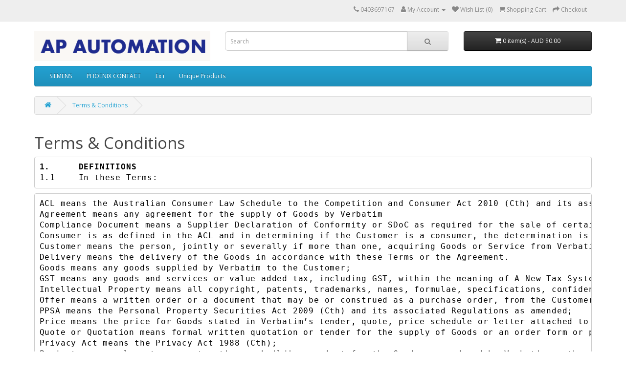

--- FILE ---
content_type: text/html; charset=utf-8
request_url: https://apautomation.sale/index.php?route=information/information&information_id=5
body_size: 6089
content:
<!DOCTYPE html>
<!--[if IE]><![endif]-->
<!--[if IE 8 ]><html dir="ltr" lang="en" class="ie8"><![endif]-->
<!--[if IE 9 ]><html dir="ltr" lang="en" class="ie9"><![endif]-->
<!--[if (gt IE 9)|!(IE)]><!-->
<html dir="ltr" lang="en">
<!--<![endif]-->
<head>
<meta charset="UTF-8" />
<meta name="viewport" content="width=device-width, initial-scale=1">
<meta http-equiv="X-UA-Compatible" content="IE=edge">
<title>Terms &amp; Conditions</title>
<base href="https://apautomation.sale/" />
<script src="catalog/view/javascript/jquery/jquery-3.7.0.min.js" type="text/javascript"></script>
<link href="catalog/view/javascript/bootstrap/css/bootstrap.min.css" rel="stylesheet" media="screen" />
<script src="catalog/view/javascript/bootstrap/js/bootstrap.min.js" type="text/javascript"></script>
<link href="catalog/view/javascript/font-awesome/css/font-awesome.min.css" rel="stylesheet" type="text/css" />
<link href="//fonts.googleapis.com/css?family=Open+Sans:400,400i,300,700" rel="stylesheet" type="text/css" />
<link href="catalog/view/theme/default/stylesheet/stylesheet.css" rel="stylesheet">
<script src="catalog/view/javascript/common.js" type="text/javascript"></script>
<link href="https://apautomation.sale/image/catalog/cart.png" rel="icon" />
</head>
<body>
<nav id="top">
  <div class="container"> 
    
    <div id="top-links" class="nav pull-right">
      <ul class="list-inline">
        <li><a href="https://apautomation.sale/index.php?route=information/contact"><i class="fa fa-phone"></i></a> <span class="hidden-xs hidden-sm hidden-md">0403697167</span></li>
        <li class="dropdown"><a href="https://apautomation.sale/index.php?route=account/account" title="My Account" class="dropdown-toggle" data-toggle="dropdown"><i class="fa fa-user"></i> <span class="hidden-xs hidden-sm hidden-md">My Account</span> <span class="caret"></span></a>
          <ul class="dropdown-menu dropdown-menu-right">
                        <li><a href="https://apautomation.sale/index.php?route=account/register">Register</a></li>
            <li><a href="https://apautomation.sale/index.php?route=account/login">Login</a></li>
                      </ul>
        </li>
        <li><a href="https://apautomation.sale/index.php?route=account/wishlist" id="wishlist-total" title="Wish List (0)"><i class="fa fa-heart"></i> <span class="hidden-xs hidden-sm hidden-md">Wish List (0)</span></a></li>
        <li><a href="https://apautomation.sale/index.php?route=checkout/cart" title="Shopping Cart"><i class="fa fa-shopping-cart"></i> <span class="hidden-xs hidden-sm hidden-md">Shopping Cart</span></a></li>
        <li><a href="https://apautomation.sale/index.php?route=checkout/checkout" title="Checkout"><i class="fa fa-share"></i> <span class="hidden-xs hidden-sm hidden-md">Checkout</span></a></li>
      </ul>
    </div>
  </div>
</nav>
<header>
  <div class="container">
    <div class="row">
      <div class="col-sm-4">
        <div id="logo"><a href="https://apautomation.sale/index.php?route=common/home"><img src="https://apautomation.sale/image/catalog/Screenshot 2024-08-31 194955.png" title="AP Automation" alt="AP Automation" class="img-responsive" /></a></div>
      </div>
      <div class="col-sm-5"><div id="search" class="input-group">
  <input type="text" name="search" value="" placeholder="Search" class="form-control input-lg" />
  <span class="input-group-btn">
    <button type="button" class="btn btn-default btn-lg"><i class="fa fa-search"></i></button>
  </span>
</div></div>
      <div class="col-sm-3"><div id="cart" class="btn-group btn-block">
  <button type="button" data-toggle="dropdown" data-loading-text="Loading..." class="btn btn-inverse btn-block btn-lg dropdown-toggle"><i class="fa fa-shopping-cart"></i> <span id="cart-total">0 item(s) - AUD $0.00</span></button>
  <ul class="dropdown-menu pull-right">
        <li>
      <p class="text-center">Your shopping cart is empty!</p>
    </li>
      </ul>
</div>
</div>
    </div>
  </div>
</header>
<div class="container">
  <nav id="menu" class="navbar">
    <div class="navbar-header"><span id="category" class="visible-xs">Categories</span>
      <button type="button" class="btn btn-navbar navbar-toggle" data-toggle="collapse" data-target=".navbar-ex1-collapse"><i class="fa fa-bars"></i></button>
    </div>
    <div class="collapse navbar-collapse navbar-ex1-collapse">
      <ul class="nav navbar-nav">
                        <li><a href="https://apautomation.sale/index.php?route=product/category&amp;path=20">SIEMENS</a></li>
                                <li><a href="https://apautomation.sale/index.php?route=product/category&amp;path=18">PHOENIX CONTACT</a></li>
                                <li><a href="https://apautomation.sale/index.php?route=product/category&amp;path=57">Ex i</a></li>
                                <li><a href="https://apautomation.sale/index.php?route=product/category&amp;path=24">Unique Products</a></li>
                      </ul>
    </div>
  </nav>
</div>
 

<div id="information-information" class="container">
  <ul class="breadcrumb">
        <li><a href="https://apautomation.sale/index.php?route=common/home"><i class="fa fa-home"></i></a></li>
        <li><a href="https://apautomation.sale/index.php?route=information/information&amp;information_id=5">Terms &amp; Conditions</a></li>
      </ul>
  <div class="row">
                <div id="content" class="col-sm-12">
      <h1>Terms &amp; Conditions</h1>
      <pre class="wp-block-preformatted" style="font-family: monospace, monospace; font-size: 16px; text-wrap: wrap; margin-block: 2rem 0px; max-width: var(--wp--style--global--content-size); color: rgb(0, 0, 0); letter-spacing: 0.8px; background-color: rgb(255, 255, 255); margin-left: auto !important; margin-right: auto !important;"><b>1.	DEFINITIONS</b>
1.1	In these Terms:</pre><pre class="wp-block-preformatted" style="font-family: monospace, monospace; font-size: 16px; text-wrap: wrap; margin-block: 2rem 0px; max-width: var(--wp--style--global--content-size); color: rgb(0, 0, 0); letter-spacing: 0.8px; background-color: rgb(255, 255, 255); margin-left: auto !important; margin-right: auto !important;">
ACL means the Australian Consumer Law Schedule to the Competition and Consumer Act 2010 (Cth) and its associated regulations as amended;
Agreement means any agreement for the supply of Goods by Verbatim
Compliance Document means a Supplier Declaration of Conformity or SDoC as required for the sale of certain electrical products in accordance with the relevant legislation and regulations. 
Consumer is as defined in the ACL and in determining if the Customer is a consumer, the determination is made if the Customer is a consumer under the Agreement;
Customer means the person, jointly or severally if more than one, acquiring Goods or Service from Verbatim;
Delivery means the delivery of the Goods in accordance with these Terms or the Agreement.  
Goods means any goods supplied by Verbatim to the Customer;
GST means any goods and services or value added tax, including GST, within the meaning of A New Tax System (Goods and Services Tax) Act 1999 and its associated regulations as amended;
Intellectual Property means all copyright, patents, trademarks, names, formulae, specifications, confidential information and all modifications, improvements and enhancements (whether registrable or not) owned or by or licensed to Verbatim in respect of the Goods.
Offer means a written order or a document that may be or construed as a purchase order, from the Customer to Verbatim in relation to a Quote. 
PPSA means the Personal Property Securities Act 2009 (Cth) and its associated Regulations as amended;
Price means the price for Goods stated in Verbatim’s tender, quote, price schedule or letter attached to these terms or provided to the Customer, and is subject to clause 4; 
Quote or Quotation means formal written quotation or tender for the supply of Goods or an order form or price list provided to a Customer;
Privacy Act means the Privacy Act 1988 (Cth);
Project means a long-term construction or building project for the Goods are ordered by Verbatim months ahead of delivery requirements of the Customer.
Terms means these Terms and Conditions of Sale as varied or amended from time to time;
Verbatim means Verbatim Australia Pty Ltd ACN 005 706 374 of Unit 6/450 Princes Hwy Noble Park, Victoria 3174 and includes its contractors, successors and assigns; and 
Website means any webpage conducted by Verbatim from time to time.  

<b>2.	BASIS OF AGREEMENT </b>
2.1	The Customer acknowledges and agrees that these Terms must be read in conjunction with the Terms and Conditions found on our Website from time to time and apply exclusively to every Agreement and cannot be varied or replaced by any other terms, including the Customer’s terms and conditions of purchase (if any). 
2.2	Any Quote provided by APautomation to the Customer for the proposed supply of Goods is:
(a)	only an invitation to treat;
(b)	valid for 30 days unless otherwise agreed in writing; and 
(c)	only valid if in writing. 
2.3	The Quote may include additional terms in accordance with APautomation’s Quote, with such terms taking precedence over these Terms to the extent that they are inconsistent with these Terms. 
2.4	An Offer is accepted by APautomation when APautomation accepts, in writing or by electronic means, an offer from the Customer or provides the Customer with the Goods. 
2.5	APautomation has absolute discretion to refuse or accept any Offer. 
2.6	APautomation may vary or amend these Terms by written notice to the Customer at any time.  Any variations or amendments will be shown our website at www.verbatim.com.au/termsandconditions and will apply to orders placed after the notice date.

<b>3.	PAYMENT</b>
3.1	Unless otherwise agreed by APautomation in writing, payment of the Price must be made in full on delivery of the Goods.
3.2	Payment by cheque or electronic funds transfer is not deemed to have been made until the full Price has been received, as cleared funds, in APautomation’s bank account. 
3.3	If credit is agreed in writing by APautomation, payment must be made within 30 days of the date of statement of current invoice.
<b>
4.	PRICING</b>
4.1	Unless otherwise stated, prices for the supply of Goods includes GST and any other duties, taxes or imposts imposed in relation to the Goods in Australia.
4.2	Unless otherwise agreed by APautomation in writing, the Goods are CIF the Customer’s location in and Australian capital city otherwise the Customer may be required to Customer must pay costs associated with the Delivery from of the Goods from APautomation’s nominated collection point.
4.3	If the Customer requests a variation to the Goods or where there is otherwise any change in the costs incurred by APautomation in relation to the Goods, APautomation may vary the Price to take into account any such change, by notifying the Customer.
4.4	Any Prices (including recommended retail prices) listed on the Website or contained in any APautomation price list or any other document are Quotation only, and are not binding on APautomation.
4.5	Any Goods that APautomation may be required to order from overseas suppliers as a result of the Customer making an Offer will be subject to currency exchange exposure risk or fluctuations in material costs or freight costs, and the Customer agrees that APautomation may alter the Price if necessary.

5.	PAYMENT DEFAULT
5.1	If the Customer defaults in payment by the due date of any amount payable to APautomation, then all money which would become payable by the Customer to APautomation at a later date on any account, becomes immediately due and payable without the requirement of any notice to the Customer, and APAutomation may, without prejudice to any of its other accrued or contingent rights:
(a)	charge the Customer interest on any sum due at the prevailing rate pursuant to the Penalty Interest Rates Act 1983 (Vic.) plus 2% per annum for the period commencing on  the due date and continuing until the date that of payment in full is received by APautomation;
(b)	charge the Customer for, and the Customer must indemnify and hold APautomation harmless against, all costs and expenses (including without limitation, all bank charges and legal costs and expenses) incurred by it resulting from the default or in taking action to enforce compliance with the Agreement or to recover any Goods;
(c)	cease or suspend supply of any further Goods to the Customer;
(d)	by written notice to the Customer, terminate any uncompleted Agreement with the Customer; and 
(e)	retain any part payment of the Price or deposit paid by the Customer and apply it against any costs and expenses incurred by APautomation as a result of the default.


<b>6.	WARRANTY AND LIABILITY</b></pre><pre class="wp-block-preformatted" style="font-family: monospace, monospace; font-size: 16px; text-wrap: wrap; margin-block: 2rem 0px; max-width: var(--wp--style--global--content-size); color: rgb(0, 0, 0); letter-spacing: 0.8px; background-color: rgb(255, 255, 255); margin-left: auto !important; margin-right: auto !important;">
6.1	Except as otherwise required by law or as specifically stated in these Terms or any express warranty provided in relation to the Goods, the Agreement does not include by implication any other term, condition or warranty in respect of the quality, merchantability, acceptability, fitness for purpose, condition, description, assembly, manufacture, design or performance of the Goods or any contractual remedy for their failure.
6.2	If the Customer is a Consumer nothing in these Terms restricts, limits or modifies the Customer's rights or remedies against APautomation for failure of a statutory guarantee under the ACL.
6.3	To the extent permitted by law, any warranty provided by APautomation in relation to the Goods will not apply where the Goods have been subject to an accident, negligent use, tampering, improper handling, use, operations or storage or due to any other causes outside of Verbatim’s reasonable control. 
6.4	If the Customer on-supplies the Goods to a Consumer, and:
(a)	the Goods are not of a kind ordinarily acquired for personal, domestic or household use or consumption, then the amount specified in section 276A(1) of the ACL is the absolute limit of Verbatim's liability to the Customer;
(b)	the Goods are of a kind ordinarily acquired for personal, domestic or household use or consumption, payment of any amount required under section 274 of the ACL is the absolute limit of Verbatim's liability to the Customer;
howsoever arising under or in connection with the sale, installation, use of, storage or any other dealings with the Goods by the Customer or any third party.
6.5	If clauses 11.2 and 11.4 do not apply, then other than as stated in these Terms or any written warranty statement Verbatim is not liable to the Customer in any way arising under or in connection with the sale, installation, use of, storage or any other dealings with the Goods by the Customer or any third party.
6.6	Except as otherwise required by law, Verbatim; s maximum liability to the Customer is the refund of the Price of the Goods or the replacement of the Goods, at Verbatim’s sole discretion. 
6.7	Verbatim is not liable for any indirect or consequential losses, damage or expense suffered by the Customer or any third party, howsoever caused, including but not limited to loss of turnover, business or goodwill or any other party except to the extent of any liability imposed by the ACL.
6.8	The Customer acknowledges that:
(a)	 	it has not relied on any service involving skill and judgement, or on any advice, recommendation, information or assistance provided by Verbatim in relation to the Goods or their use or application; and 
(b)	it has not made known, either expressly or by implication, to Verbatim any purpose for which it requires the Goods and it has the sole responsibility of satisfying itself that the Goods are suitable for the use of the Customer.
6.9	Nothing in these Terms is to be interpreted as excluding, restricting or modifying or having the effect of excluding, restricting or modifying the application of any State or Federal legislation applicable to the sale of Goods which cannot be excluded, restricted or modified.

<b>7.	RETURNS AND EXCHANGES</b></pre><pre class="wp-block-preformatted" style="font-family: monospace, monospace; font-size: 16px; text-wrap: wrap; margin-block: 2rem 0px; max-width: var(--wp--style--global--content-size); color: rgb(0, 0, 0); letter-spacing: 0.8px; background-color: rgb(255, 255, 255); margin-left: auto !important; margin-right: auto !important;">
7.3	Except as otherwise required by law, APautomation will not under any circumstances accept Goods for return that:
(a)	have been specifically produced, imported or acquired to satisfy these Terms;
(b)	are discontinued or no longer stocked by Verbatim;
(c)	have been altered in any way;
(d)	have been used or stored improperly; or
(e)	are not in their original condition and packaging (if applicable).
7.4	The Customer must pay any postage, delivery or freight changes associated with the return of Goods.


<b>8.	CANCELLATION AND VARIATION</b>
8.1	If Verbatim is unable deliver or supply the Goods, then it may cancel the any Agreement or the order for Goods by notice in writing to the Customer, without liability. 
8.2	No purported cancellation or suspension of an Agreement or order for the Goods by the Customer is binding on APautomation after that order has been accepted by APautomation.
8.3	In the event that APautomation accepts the Customer’s request to cancel the supply of the Goods, the Customer will be liable to Apautomation for the costs of the Goods to that extent that they have been provided. 

<b>9.	FORCE MAJEURE</b>
9.1	APautomation is not liable in any way howsoever arising under these Terms or any Agreement to the extent that it is prevented from acting by events beyond its reasonable control including, without limitation, industrial disputes, strikes, lockouts, accident, breakdown, import or export restrictions, acts or threats of terrorism or war. If an event of force majeure occurs, APautomation may suspend or terminate these Terms or any Agreement by written notice to the Customer.

10.	PRIVACY 
10.1	Details on how APautomation collects personal information can be found on our website.</pre><pre class="wp-block-preformatted" style="font-family: monospace, monospace; font-size: 16px; text-wrap: wrap; margin-block: 2rem 0px; max-width: var(--wp--style--global--content-size); color: rgb(0, 0, 0); letter-spacing: 0.8px; background-color: rgb(255, 255, 255); margin-left: auto !important; margin-right: auto !important;"><br></pre>
</div>
    </div>
</div>
<footer>
  <div class="container">
    <div class="row">
            <div class="col-sm-3">
        <h5>Information</h5>
        <ul class="list-unstyled">
                   <li><a href="https://apautomation.sale/index.php?route=information/information&amp;information_id=4">About us</a></li>
                    <li><a href="https://apautomation.sale/index.php?route=information/information&amp;information_id=6">Delivery Information</a></li>
                    <li><a href="https://apautomation.sale/index.php?route=information/information&amp;information_id=3">Privacy Policy</a></li>
                    <li><a href="https://apautomation.sale/index.php?route=information/information&amp;information_id=5">Terms &amp; Conditions</a></li>
                  </ul>
      </div>
            <div class="col-sm-3">
        <h5>Customer Service</h5>
        <ul class="list-unstyled">
          <li><a href="https://apautomation.sale/index.php?route=information/contact">Contact Us</a></li>
          <li><a href="https://apautomation.sale/index.php?route=account/return/add">Returns</a></li>
          <li><a href="https://apautomation.sale/index.php?route=information/sitemap">Site Map</a></li>
        </ul>
      </div>
      <div class="col-sm-3">
        <h5>Extras</h5>
        <ul class="list-unstyled">
          <li><a href="https://apautomation.sale/index.php?route=product/manufacturer">Brands</a></li>
          <li><a href="https://apautomation.sale/index.php?route=account/voucher">Gift Certificates</a></li>
          <li><a href="https://apautomation.sale/index.php?route=affiliate/login">Affiliate</a></li>
          <li><a href="https://apautomation.sale/index.php?route=product/special">Specials</a></li>
        </ul>
      </div>
      <div class="col-sm-3">
        <h5>My Account</h5>
        <ul class="list-unstyled">
          <li><a href="https://apautomation.sale/index.php?route=account/account">My Account</a></li>
          <li><a href="https://apautomation.sale/index.php?route=account/order">Order History</a></li>
          <li><a href="https://apautomation.sale/index.php?route=account/wishlist">Wish List</a></li>
          <li><a href="https://apautomation.sale/index.php?route=account/newsletter">Newsletter</a></li>
        </ul>
      </div>
    </div>
    <hr>
    <p>Powered By <a href="http://www.opencart.com">OpenCart</a><br /> AP Automation &copy; 2026</p>
  </div>
</footer>
<!--
OpenCart is open source software and you are free to remove the powered by OpenCart if you want, but its generally accepted practise to make a small donation.
Please donate via PayPal to donate@opencart.com
//-->
</body></html>